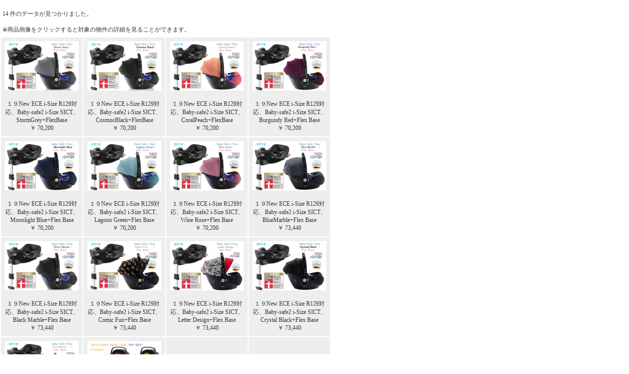

--- FILE ---
content_type: text/html
request_url: http://www.tcsitecgi.net/cgi-bin/tiec/search/prg/search.cgi?category1=&category2=%83x%83r%81%5B%83Z%81%5B%83t%82Q+I-SIZE%2BFLEX+BASE&category3=&ps1=&ps2=&word=
body_size: 7068
content:
<!DOCTYPE HTML PUBLIC "-//W3C//DTD HTML 4.01 Transitional//EN">
<html>
<head>
<meta http-equiv="Content-Type" content="text/html; charset=Shift_JIS">
<title>検索</title>
<link href="../design.css" rel="stylesheet" type="text/css">
</head>

<body bgcolor="#FFFFFF" text="#333333">
<table width="600" border="0" cellpadding="0" cellspacing="0">
 <tr>
  <td valign="top" bgcolor="#FFFFFF">
   <br>
   <table width="100%" border="0" align="center" cellpadding="5" cellspacing="0">
    <tr>
     <td width="100%">
      <span class="fontal">14</span> 件のデータが見つかりました。<br>
      <br>
      <span class="font10">※商品画像をクリックすると対象の物件の詳細を見ることができます。</span>
     </td>
    </tr>
   </table>
<table width="600" border="0" cellpadding="5"><tr bgcolor="#EEEEEE">

  <td align="center" valign="top" width="25%">
   <table width="100%">
    <tr>
     <td align="center"><a href="search.cgi?mode=view&num=4040"><img src="../photo/4040_1.jpg" width="150" border="0"></a></td>
    </tr>
    <tr>
     <td align="center">
      　<br>
      １９New ECE i-Size R129対応、Baby-safe2 i-Size SICT、StormGrey+FlexBase<br>
      ￥ 70,200
     </td>
    </tr>
   </table>
  </td>
  <td align="center" valign="top" width="25%">
   <table width="100%">
    <tr>
     <td align="center"><a href="search.cgi?mode=view&num=4039"><img src="../photo/4039_1.jpg" width="150" border="0"></a></td>
    </tr>
    <tr>
     <td align="center">
      　<br>
      １９New ECE i-Size R129対応、Baby-safe2 i-Size SICT、CosmosBlack+FlexBase<br>
      ￥ 70,200
     </td>
    </tr>
   </table>
  </td>
  <td align="center" valign="top" width="25%">
   <table width="100%">
    <tr>
     <td align="center"><a href="search.cgi?mode=view&num=4038"><img src="../photo/4038_1.jpg" width="150" border="0"></a></td>
    </tr>
    <tr>
     <td align="center">
      　<br>
      １９New ECE i-Size R129対応、Baby-safe2 i-Size SICT、CoralPeach+FlexBase  <br>
      ￥ 70,200
     </td>
    </tr>
   </table>
  </td>
  <td align="center" valign="top" width="25%">
   <table width="100%">
    <tr>
     <td align="center"><a href="search.cgi?mode=view&num=4037"><img src="../photo/4037_1.jpg" width="150" border="0"></a></td>
    </tr>
    <tr>
     <td align="center">
      　<br>
      １９New ECE i-Size R129対応、Baby-safe2 i-Size SICT、Burgundy Red+Flex Base<br>
      ￥ 70,200
     </td>
    </tr>
   </table>
  </td></tr>
<tr bgcolor="#EEEEEE">

  <td align="center" valign="top" width="25%">
   <table width="100%">
    <tr>
     <td align="center"><a href="search.cgi?mode=view&num=4036"><img src="../photo/4036_1.jpg" width="150" border="0"></a></td>
    </tr>
    <tr>
     <td align="center">
      　<br>
      １９New ECE i-Size R129対応、Baby-safe2 i-Size SICT、Moonlight Blue+Flex Base<br>
      ￥ 70,200
     </td>
    </tr>
   </table>
  </td>
  <td align="center" valign="top" width="25%">
   <table width="100%">
    <tr>
     <td align="center"><a href="search.cgi?mode=view&num=4035"><img src="../photo/4035_1.jpg" width="150" border="0"></a></td>
    </tr>
    <tr>
     <td align="center">
      　<br>
      １９New ECE i-Size R129対応、Baby-safe2 i-Size SICT、Lagoon Green+Flex Base <br>
      ￥ 70,200
     </td>
    </tr>
   </table>
  </td>
  <td align="center" valign="top" width="25%">
   <table width="100%">
    <tr>
     <td align="center"><a href="search.cgi?mode=view&num=3896"><img src="../photo/3896_1.jpg" width="150" border="0"></a></td>
    </tr>
    <tr>
     <td align="center">
      　<br>
      １９New ECE i-Size R129対応、Baby-safe2 i-Size SICT、Wine Rose+Flex Base<br>
      ￥ 70,200
     </td>
    </tr>
   </table>
  </td>
  <td align="center" valign="top" width="25%">
   <table width="100%">
    <tr>
     <td align="center"><a href="search.cgi?mode=view&num=3891"><img src="../photo/3891_1.jpg" width="150" border="0"></a></td>
    </tr>
    <tr>
     <td align="center">
      　<br>
      １９New ECE i-Size R129対応、Baby-safe2 i-Size SICT、BlueMarble+Flex Base<br>
      ￥ 73,440
     </td>
    </tr>
   </table>
  </td></tr>
<tr bgcolor="#EEEEEE">

  <td align="center" valign="top" width="25%">
   <table width="100%">
    <tr>
     <td align="center"><a href="search.cgi?mode=view&num=3870"><img src="../photo/3870_1.jpg" width="150" border="0"></a></td>
    </tr>
    <tr>
     <td align="center">
      　<br>
      １９New ECE i-Size R129対応、Baby-safe2 i-Size SICT、Black Marble+Flex Base<br>
      ￥ 73,440
     </td>
    </tr>
   </table>
  </td>
  <td align="center" valign="top" width="25%">
   <table width="100%">
    <tr>
     <td align="center"><a href="search.cgi?mode=view&num=3866"><img src="../photo/3866_1.jpg" width="150" border="0"></a></td>
    </tr>
    <tr>
     <td align="center">
      　<br>
      １９New ECE i-Size R129対応、Baby-safe2 i-Size SICT、Comic Fun+Flex Base<br>
      ￥ 73,440
     </td>
    </tr>
   </table>
  </td>
  <td align="center" valign="top" width="25%">
   <table width="100%">
    <tr>
     <td align="center"><a href="search.cgi?mode=view&num=3864"><img src="../photo/3864_1.jpg" width="150" border="0"></a></td>
    </tr>
    <tr>
     <td align="center">
      　<br>
      １９New ECE i-Size R129対応、Baby-safe2 i-Size SICT、Letter Design+Flex Base<br>
      ￥ 73,440
     </td>
    </tr>
   </table>
  </td>
  <td align="center" valign="top" width="25%">
   <table width="100%">
    <tr>
     <td align="center"><a href="search.cgi?mode=view&num=3849"><img src="../photo/3849_1.jpg" width="150" border="0"></a></td>
    </tr>
    <tr>
     <td align="center">
      　<br>
      １９New ECE i-Size R129対応、Baby-safe2 i-Size SICT、Crystal Black+Flex Base<br>
      ￥ 73,440
     </td>
    </tr>
   </table>
  </td></tr>
<tr bgcolor="#EEEEEE">

  <td align="center" valign="top" width="25%">
   <table width="100%">
    <tr>
     <td align="center"><a href="search.cgi?mode=view&num=3844"><img src="../photo/3844_1.jpg" width="150" border="0"></a></td>
    </tr>
    <tr>
     <td align="center">
      　<br>
      １９New ECE i-Size R129対応、Baby-safe2 i-Size SICT、Grey Marble+Flex Base  <br>
      ￥ 73,440
     </td>
    </tr>
   </table>
  </td>
  <td align="center" valign="top" width="25%">
   <table width="100%">
    <tr>
     <td align="center"><a href="search.cgi?mode=view&num=3843"><img src="../photo/3843_1.jpg" width="150" border="0"></a></td>
    </tr>
    <tr>
     <td align="center">
      　<br>
      Newベビーセーフ２　i-Size SICT、サマーカバー<br>
      ￥ 8,640
     </td>
    </tr>
   </table>
  </td><td width="25%">　</td><td width="25%">　</td></tr></table>
   <br>
   <br>
   <table width="100%" border="0" align="center" cellpadding="0" cellspacing="0">
    <tr>
     <td width="100%">戻る　|　次へ</td>
    </tr>
   </table>
   <br>
   <br>
   <br>
   <br>
   <table width="100%" border="0" cellspacing="0" cellpadding="2">
    <tr>
     <td align="center"><span class="copyright">Copyright 2003 (C) Tiec All Rights Reserved.</span></td>
    </tr>
   </table>
  </td>
 </tr>
</table>
</body>
</html>



--- FILE ---
content_type: text/css
request_url: http://www.tcsitecgi.net/cgi-bin/tiec/search/design.css
body_size: 167
content:
body {
	font-size: 12px;
	margin: 0px;

}
td {
	font-size: 12px;
}
.copyright {
	font-family: "Verdana", "Helvetica";
	font-size: 9px;
}
.font14 {
	font-size: 14px;
}
